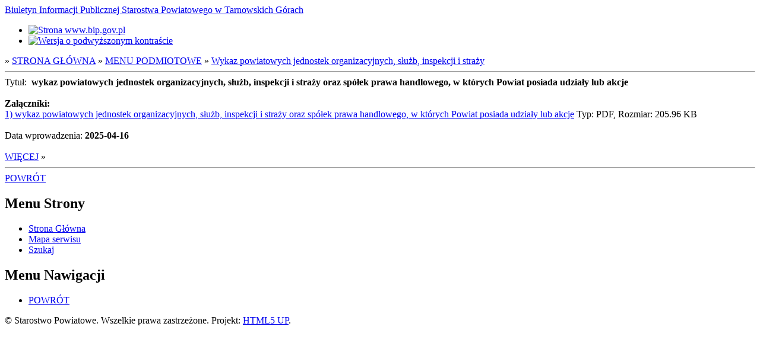

--- FILE ---
content_type: text/html; charset=UTF-8
request_url: https://www.bip.tarnogorski.pl/?catid=9&parcat=2&t=menu
body_size: 1544
content:
<!DOCTYPE HTML>
<!--
	Editorial by HTML5 UP
	html5up.net | @ajlkn
	Free for personal and commercial use under the CCA 3.0 license (html5up.net/license)
-->
<html lang="pl-PL">
<head>
<meta charset="utf-8" />
<meta name="viewport" content="width=device-width, initial-scale=1" />
<meta name="description" content="Biuletyn Informacji Publicznej" />
<meta name="keywords" content="Biuletyn Informacji Publicznej Starostwa Powiatowego w Tarnowskich Górach" />
<meta name="revisit-after" content="15 days" />
<meta name="robots" content="index" /><link rel="home" title="Strona główna" href="index.php" />
<link rel="shortcut icon" href="favicon.ico" />
<link rel="stylesheet" href="assets/css/main.css" />
<script src="./assets/js/jquery.min.js"></script>
<title>BIP - Artykuły</title></head>
<body class="is-preload">
<!-- Wrapper -->
<div id="wrapper">
    <!-- Main -->
    <div id="main">
         <div class="inner">
            <!-- Header -->
		<header id="header">
		<a href="https://www.bip.tarnogorski.pl" class="logo">Biuletyn Informacji Publicznej Starostwa Powiatowego w Tarnowskich Górach</a>
                <ul class="icons">
		     <li><a href="https://www.gov.pl/web/bip" class="icon"><img src="./img/bip_kontrast_normalny.png" width="195" height="50" alt="Strona www.bip.gov.pl" /></a></li>
		     <li><a href="https://www.bip.tarnogorski.pl/a/?catid=9&parcat=2&t=menu" class="icon"><img src="./img/kontrast_wysoki.png" width="50" height="50" alt="Wersja o podwyższonym kontraście" /></a></li>
		</ul>
		</header>
           <!-- Content -->
	   <section>
 »&nbsp;<a href="./?catid=1&amp;parcat=0&amp;t=menu" title="STRONA GŁÓWNA">STRONA GŁÓWNA</a> »&nbsp;<a href="./?catid=2&amp;parcat=1&amp;t=menu" title="MENU PODMIOTOWE">MENU PODMIOTOWE</a> »&nbsp;<a href="./?catid=9&amp;parcat=2&amp;t=menu" title="Wykaz powiatowych jednostek organizacyjnych, służb, inspekcji i straży">Wykaz powiatowych jednostek organizacyjnych, służb, inspekcji i straży</a><br/><hr/>Tytuł:&nbsp; <strong>wykaz powiatowych jednostek organizacyjnych, służb, inspekcji i straży oraz spółek prawa handlowego, w których Powiat posiada udziały lub akcje</strong><br/><br/> <strong>Załączniki:</strong><br/><a href="./download.php?plik=55107">1) wykaz powiatowych jednostek organizacyjnych, służb, inspekcji i straży oraz spółek prawa handlowego, w których Powiat posiada udziały lub akcje</a> Typ: PDF, Rozmiar: 205.96 KB</br><br/>Data wprowadzenia: <strong>2025-04-16</strong><br/><br/><a class="bold" href="./?catid=9&amp;parcat=2&amp;t=more&amp;grupa=1513dace37fe69" title="Pokaż szczegóły">WIĘCEJ</a>&nbsp;»<hr/><a class="bold" href="./?catid=2&amp;parcat=1&amp;t=menu" title="Powrót do menu nadrzędnego">POWRÓT</a></li>           </section>
       </div>
   </div>
   <!-- Sidebar -->
   <div id="sidebar">
	<div class="inner">
	<!-- Menu -->
<section>
<header class="major"><h2>Menu Strony</h2></header>
<nav id="menu1">
<ul>
<li><a href="./?catid=0&amp;parcat=0&amp;t=menu" title="Powrót do strony głównej">Strona Główna</a></li>
<li><a href="./?catid=1&amp;parcat=1&amp;t=tree" title="Mapa serwisu">Mapa serwisu</a></li>
<li><a href="./?t=szukaj" title="Szukaj w serwisie">Szukaj</a></li>
</ul>
</nav>
</section>
<section><nav id="menu2"><header class="major"><h2>Menu Nawigacji</h2></header><ul><li><a class="bold" href="./?catid=2&amp;parcat=1&amp;t=menu" title="Powrót do menu nadrzędnego">POWRÓT</a></li></ul></nav></section>        <!-- Footer -->
	<footer id="footer">
	    <p class="copyright">&copy; Starostwo Powiatowe. Wszelkie prawa zastrzeżone. Projekt: <a href="https://www.html5up.net">HTML5 UP</a>.</p>
	</footer>
	</div>
    </div>
</div>
<!-- Scripts -->
<script src="assets/js/jquery.min.js"></script>
<script src="assets/js/browser.min.js"></script>
<script src="assets/js/breakpoints.min.js"></script>
<script src="assets/js/util.js"></script>
<script src="assets/js/main.js"></script>
</body>
</html>